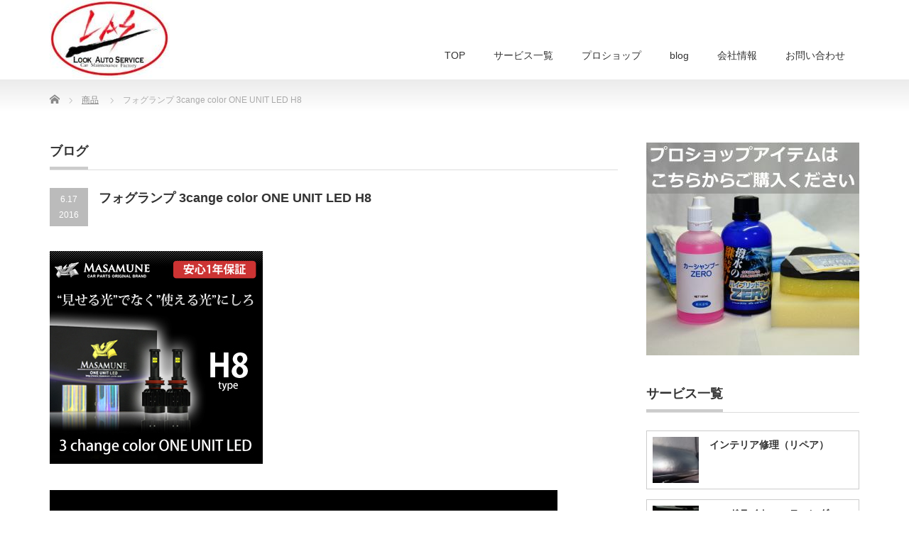

--- FILE ---
content_type: text/html; charset=UTF-8
request_url: http://lookauto-s.com/2016/06/17/%E3%83%95%E3%82%A9%E3%82%B0%E3%83%A9%E3%83%B3%E3%83%97-3cange-color-one-unit-led-h8/
body_size: 14883
content:
<!DOCTYPE html PUBLIC "-//W3C//DTD XHTML 1.1//EN" "http://www.w3.org/TR/xhtml11/DTD/xhtml11.dtd">
<!--[if lt IE 9]><html xmlns="http://www.w3.org/1999/xhtml" class="ie"><![endif]-->
<!--[if (gt IE 9)|!(IE)]><!--><html xmlns="http://www.w3.org/1999/xhtml"><!--<![endif]-->
<head profile="http://gmpg.org/xfn/11">
<meta http-equiv="Content-Type" content="text/html; charset=UTF-8" />
<meta http-equiv="X-UA-Compatible" content="IE=edge,chrome=1" />
<meta name="viewport" content="width=device-width,initial-scale=1.0" />
<title>フォグランプ 3cange color ONE UNIT LED H8 | 京都で自動車の内装・インテリア・塗装・修理はルックオートサービスへ</title>
<meta name="description" content="..." />
<link rel="alternate" type="application/rss+xml" title="ルックオートサービス RSS Feed" href="http://lookauto-s.com/feed/" />
<link rel="alternate" type="application/atom+xml" title="ルックオートサービス Atom Feed" href="http://lookauto-s.com/feed/atom/" />
<link rel="pingback" href="http://lookauto-s.com/xmlrpc.php" />



<!-- All in One SEO Pack 2.7.3 by Michael Torbert of Semper Fi Web Design[526,581] -->
<link rel="canonical" href="http://lookauto-s.com/2016/06/17/フォグランプ-3cange-color-one-unit-led-h8/" />
<!-- /all in one seo pack -->
<link rel='dns-prefetch' href='//maxcdn.bootstrapcdn.com' />
<link rel='dns-prefetch' href='//s.w.org' />
<link rel="alternate" type="application/rss+xml" title="ルックオートサービス &raquo; フォグランプ 3cange color ONE UNIT LED H8 のコメントのフィード" href="http://lookauto-s.com/2016/06/17/%e3%83%95%e3%82%a9%e3%82%b0%e3%83%a9%e3%83%b3%e3%83%97-3cange-color-one-unit-led-h8/feed/" />
		<script type="text/javascript">
			window._wpemojiSettings = {"baseUrl":"https:\/\/s.w.org\/images\/core\/emoji\/11\/72x72\/","ext":".png","svgUrl":"https:\/\/s.w.org\/images\/core\/emoji\/11\/svg\/","svgExt":".svg","source":{"concatemoji":"http:\/\/lookauto-s.com\/wp-includes\/js\/wp-emoji-release.min.js?ver=5.0.22"}};
			!function(e,a,t){var n,r,o,i=a.createElement("canvas"),p=i.getContext&&i.getContext("2d");function s(e,t){var a=String.fromCharCode;p.clearRect(0,0,i.width,i.height),p.fillText(a.apply(this,e),0,0);e=i.toDataURL();return p.clearRect(0,0,i.width,i.height),p.fillText(a.apply(this,t),0,0),e===i.toDataURL()}function c(e){var t=a.createElement("script");t.src=e,t.defer=t.type="text/javascript",a.getElementsByTagName("head")[0].appendChild(t)}for(o=Array("flag","emoji"),t.supports={everything:!0,everythingExceptFlag:!0},r=0;r<o.length;r++)t.supports[o[r]]=function(e){if(!p||!p.fillText)return!1;switch(p.textBaseline="top",p.font="600 32px Arial",e){case"flag":return s([55356,56826,55356,56819],[55356,56826,8203,55356,56819])?!1:!s([55356,57332,56128,56423,56128,56418,56128,56421,56128,56430,56128,56423,56128,56447],[55356,57332,8203,56128,56423,8203,56128,56418,8203,56128,56421,8203,56128,56430,8203,56128,56423,8203,56128,56447]);case"emoji":return!s([55358,56760,9792,65039],[55358,56760,8203,9792,65039])}return!1}(o[r]),t.supports.everything=t.supports.everything&&t.supports[o[r]],"flag"!==o[r]&&(t.supports.everythingExceptFlag=t.supports.everythingExceptFlag&&t.supports[o[r]]);t.supports.everythingExceptFlag=t.supports.everythingExceptFlag&&!t.supports.flag,t.DOMReady=!1,t.readyCallback=function(){t.DOMReady=!0},t.supports.everything||(n=function(){t.readyCallback()},a.addEventListener?(a.addEventListener("DOMContentLoaded",n,!1),e.addEventListener("load",n,!1)):(e.attachEvent("onload",n),a.attachEvent("onreadystatechange",function(){"complete"===a.readyState&&t.readyCallback()})),(n=t.source||{}).concatemoji?c(n.concatemoji):n.wpemoji&&n.twemoji&&(c(n.twemoji),c(n.wpemoji)))}(window,document,window._wpemojiSettings);
		</script>
		<style type="text/css">
img.wp-smiley,
img.emoji {
	display: inline !important;
	border: none !important;
	box-shadow: none !important;
	height: 1em !important;
	width: 1em !important;
	margin: 0 .07em !important;
	vertical-align: -0.1em !important;
	background: none !important;
	padding: 0 !important;
}
</style>
<link rel='stylesheet' id='wp-block-library-css'  href='http://lookauto-s.com/wp-includes/css/dist/block-library/style.min.css?ver=5.0.22' type='text/css' media='all' />
<link rel='stylesheet' id='sb_instagram_styles-css'  href='http://lookauto-s.com/wp-content/plugins/instagram-feed/css/sb-instagram.min.css?ver=1.9.1' type='text/css' media='all' />
<link rel='stylesheet' id='sb-font-awesome-css'  href='https://maxcdn.bootstrapcdn.com/font-awesome/4.7.0/css/font-awesome.min.css' type='text/css' media='all' />
<link rel='stylesheet' id='wc-shortcodes-style-css'  href='http://lookauto-s.com/wp-content/plugins/wc-shortcodes/public/assets/css/style.css?ver=3.42' type='text/css' media='all' />
<link rel='stylesheet' id='fancybox-css'  href='http://lookauto-s.com/wp-content/plugins/easy-fancybox/fancybox/jquery.fancybox.1.3.21.min.css' type='text/css' media='screen' />
<link rel='stylesheet' id='wordpresscanvas-font-awesome-css'  href='http://lookauto-s.com/wp-content/plugins/wc-shortcodes/public/assets/css/font-awesome.min.css?ver=4.7.0' type='text/css' media='all' />
<script type='text/javascript' src='http://lookauto-s.com/wp-includes/js/jquery/jquery.js?ver=1.12.4'></script>
<script type='text/javascript' src='http://lookauto-s.com/wp-includes/js/jquery/jquery-migrate.min.js?ver=1.4.1'></script>
<link rel='https://api.w.org/' href='http://lookauto-s.com/wp-json/' />
<link rel='prev' title='フォグランプ 3cange color ONE UNIT LED H7' href='http://lookauto-s.com/2016/06/17/%e3%83%95%e3%82%a9%e3%82%b0%e3%83%a9%e3%83%b3%e3%83%97-3cange-color-one-unit-led-h7/' />
<link rel='next' title='フォグランプ 3cange color ONE UNIT LED H11' href='http://lookauto-s.com/2016/06/17/%e3%83%95%e3%82%a9%e3%82%b0%e3%83%a9%e3%83%b3%e3%83%97-3cange-color-one-unit-led-h11/' />
<link rel='shortlink' href='http://lookauto-s.com/?p=1067' />
<link rel="alternate" type="application/json+oembed" href="http://lookauto-s.com/wp-json/oembed/1.0/embed?url=http%3A%2F%2Flookauto-s.com%2F2016%2F06%2F17%2F%25e3%2583%2595%25e3%2582%25a9%25e3%2582%25b0%25e3%2583%25a9%25e3%2583%25b3%25e3%2583%2597-3cange-color-one-unit-led-h8%2F" />
<link rel="alternate" type="text/xml+oembed" href="http://lookauto-s.com/wp-json/oembed/1.0/embed?url=http%3A%2F%2Flookauto-s.com%2F2016%2F06%2F17%2F%25e3%2583%2595%25e3%2582%25a9%25e3%2582%25b0%25e3%2583%25a9%25e3%2583%25b3%25e3%2583%2597-3cange-color-one-unit-led-h8%2F&#038;format=xml" />

<link rel="stylesheet" href="http://lookauto-s.com/wp-content/themes/lookauto/style.css?ver=2.2" type="text/css" />
<link rel="stylesheet" href="http://lookauto-s.com/wp-content/themes/lookauto/comment-style.css?ver=2.2" type="text/css" />

<link rel="stylesheet" media="screen and (min-width:641px)" href="http://lookauto-s.com/wp-content/themes/lookauto/style_pc.css?ver=2.2" type="text/css" />
<link rel="stylesheet" media="screen and (max-width:640px)" href="http://lookauto-s.com/wp-content/themes/lookauto/style_sp.css?ver=2.2" type="text/css" />

<link rel="stylesheet" href="http://lookauto-s.com/wp-content/themes/lookauto/japanese.css?ver=2.2" type="text/css" />

<script type="text/javascript" src="http://lookauto-s.com/wp-content/themes/lookauto/js/jscript.js?ver=2.2"></script>
<script type="text/javascript" src="http://lookauto-s.com/wp-content/themes/lookauto/js/scroll.js?ver=2.2"></script>
<script type="text/javascript" src="http://lookauto-s.com/wp-content/themes/lookauto/js/comment.js?ver=2.2"></script>
<script type="text/javascript" src="http://lookauto-s.com/wp-content/themes/lookauto/js/rollover.js?ver=2.2"></script>
<!--[if lt IE 9]>
<link id="stylesheet" rel="stylesheet" href="http://lookauto-s.com/wp-content/themes/lookauto/style_pc.css?ver=2.2" type="text/css" />
<script type="text/javascript" src="http://lookauto-s.com/wp-content/themes/lookauto/js/ie.js?ver=2.2"></script>
<link rel="stylesheet" href="http://lookauto-s.com/wp-content/themes/lookauto/ie.css" type="text/css" />
<![endif]-->

<style type="text/css">
body { font-size:14px; }

a:hover { color:#00A2D9; }

.page_navi a:hover, #post_pagination a:hover, #wp-calendar td a:hover, .pc #return_top:hover,
 #wp-calendar #prev a:hover, #wp-calendar #next a:hover, #footer #wp-calendar td a:hover, .widget_search #search-btn input:hover, .widget_search #searchsubmit:hover, .tcdw_category_list_widget a:hover, .tcdw_news_list_widget .month, .tcd_menu_widget a:hover, .tcd_menu_widget li.current-menu-item a, #submit_comment:hover, .google_search #search_button:hover
  { background-color:#00A2D9; }

#guest_info input:focus, #comment_textarea textarea:focus
  { border-color:#00A2D9; }

</style>



<script>
  (function(i,s,o,g,r,a,m){i['GoogleAnalyticsObject']=r;i[r]=i[r]||function(){
  (i[r].q=i[r].q||[]).push(arguments)},i[r].l=1*new Date();a=s.createElement(o),
  m=s.getElementsByTagName(o)[0];a.async=1;a.src=g;m.parentNode.insertBefore(a,m)
  })(window,document,'script','https://www.google-analytics.com/analytics.js','ga');

  ga('create', 'UA-66847977-1', 'auto');
  ga('send', 'pageview');

</script>

</head>
<body class="post-template-default single single-post postid-1067 single-format-standard wc-shortcodes-font-awesome-enabled">

 <div id="header_wrap">
  <div id="header" class="clearfix">

   <!-- logo -->
   <h1 id="logo_image" style="top:0px; left:0px;"><a href=" http://lookauto-s.com/" title="ルックオートサービス"><img src="http://lookauto-s.com/wp-content/uploads/tcd-w/logo.jpg?1763699075" alt="ルックオートサービス" title="ルックオートサービス" /></a></h1>

   <!-- global menu -->
   <a href="#" class="menu_button">menu</a>
   <div id="global_menu" class="clearfix">
    <ul id="menu-%e3%82%b0%e3%83%ad%e3%83%bc%e3%83%90%e3%83%ab%e3%83%a1%e3%83%8b%e3%83%a5%e3%83%bc" class="menu"><li id="menu-item-1383" class="menu-item menu-item-type-custom menu-item-object-custom menu-item-home menu-item-1383"><a href="http://lookauto-s.com/">TOP</a></li>
<li id="menu-item-1443" class="menu-item menu-item-type-custom menu-item-object-custom menu-item-has-children menu-item-1443"><a href="http://lookauto-s.com//?post_type=product">サービス一覧</a>
<ul class="sub-menu">
	<li id="menu-item-2318" class="menu-item menu-item-type-custom menu-item-object-custom menu-item-2318"><a href="http://lookauto-s.com/product/%e3%82%a4%e3%83%b3%e3%83%86%e3%83%aa%e3%82%a2%e4%bf%ae%e7%90%86%ef%bc%88%e3%83%aa%e3%83%9a%e3%82%a2%ef%bc%89/">インテリア修理（リペア）</a></li>
	<li id="menu-item-2319" class="menu-item menu-item-type-custom menu-item-object-custom menu-item-2319"><a href="http://lookauto-s.com/product/%e3%83%98%e3%83%83%e3%83%89%e3%83%a9%e3%82%a4%e3%83%88%e3%82%b3%e3%83%bc%e3%83%86%e3%82%a3%e3%83%b3%e3%82%b0/">ヘッドライトコーティング</a></li>
	<li id="menu-item-2320" class="menu-item menu-item-type-custom menu-item-object-custom menu-item-2320"><a href="http://lookauto-s.com/product/%e3%82%ac%e3%83%a9%e3%82%b9%e3%82%a6%e3%83%ad%e3%82%b3%e9%99%a4%e5%8e%bb/">ガラスウロコ除去</a></li>
	<li id="menu-item-2321" class="menu-item menu-item-type-custom menu-item-object-custom menu-item-2321"><a href="http://lookauto-s.com/product/%e6%92%a5%e6%b0%b4%e7%aa%93%e3%82%ac%e3%83%a9%e3%82%b9%e3%82%b3%e3%83%bc%e3%83%86%e3%82%a3%e3%83%b3%e3%82%b0/">撥水窓ガラスコーティング</a></li>
	<li id="menu-item-2322" class="menu-item menu-item-type-custom menu-item-object-custom menu-item-2322"><a href="http://lookauto-s.com/product/%e8%bb%8a%e6%a4%9c%e6%95%b4%e5%82%99/">車検整備</a></li>
	<li id="menu-item-2323" class="menu-item menu-item-type-custom menu-item-object-custom menu-item-2323"><a href="http://lookauto-s.com/product/%e8%87%aa%e5%8b%95%e8%bb%8a%e9%88%91%e9%87%91%e5%a1%97%e8%a3%85/">自動車鈑金塗装</a></li>
</ul>
</li>
<li id="menu-item-1458" class="menu-item menu-item-type-custom menu-item-object-custom menu-item-1458"><a href="https://store.shopping.yahoo.co.jp/lookauto/">プロショップ</a></li>
<li id="menu-item-1444" class="menu-item menu-item-type-custom menu-item-object-custom menu-item-1444"><a href="http://lookauto-s.com/page/2/">blog</a></li>
<li id="menu-item-1450" class="menu-item menu-item-type-post_type menu-item-object-page menu-item-1450"><a href="http://lookauto-s.com/%e4%bc%9a%e7%a4%be%e6%83%85%e5%a0%b1/">会社情報</a></li>
<li id="menu-item-1449" class="menu-item menu-item-type-post_type menu-item-object-page menu-item-1449"><a href="http://lookauto-s.com/%e3%81%8a%e5%95%8f%e3%81%84%e5%90%88%e3%82%8f%e3%81%9b/">お問い合わせ</a></li>
</ul>   </div>

  </div><!-- END #header -->
 </div><!-- END #header_wrap -->

 
 <div id="main_contents_wrap">
  <div id="main_contents" class="clearfix">
    
        
<ul id="bread_crumb" class="clearfix">
 <li itemscope="itemscope" itemtype="http://data-vocabulary.org/Breadcrumb" class="home"><a itemprop="url" href="http://lookauto-s.com/"><span itemprop="title">Home</span></a></li>

 <li><a href="http://lookauto-s.com/category/item/" rel="category tag">商品</a></li>
 <li class="last">フォグランプ 3cange color ONE UNIT LED H8</li>

</ul>
    
<div id="main_col">

 <h2 class="headline1"><span>ブログ</span></h2>

  
  <div id="post_title" class="clearfix">
   <p class="post_date"><span class="date">6.17</span><span class="month">2016</span></p>
   <h2>フォグランプ 3cange color ONE UNIT LED H8</h2>
  </div>

   <!-- sns button top -->
      <!-- /sns button top -->

  <div class="post clearfix">
   <div class="post_image"></div>   <p><a href="http://lookauto-s.com/wp-content/uploads/2016/06/3cha-h8.jpg"><img class="alignnone size-full wp-image-1068" src="http://lookauto-s.com/wp-content/uploads/2016/06/3cha-h8.jpg" alt="L031" width="300" height="300" /></a><br />
<div data-post-id='1162' class='insert-page insert-page-1162 '><p><img class="alignnone size-full wp-image-1164" style="vertical-align: bottom;" src="http://look-auto.sakura.ne.jp/look/wp-content/uploads/2016/06/3cled01_01.jpg" alt="3cled01_01" width="715" height="1169" srcset="http://lookauto-s.com/wp-content/uploads/2016/06/3cled01_01.jpg 715w, http://lookauto-s.com/wp-content/uploads/2016/06/3cled01_01-183x300.jpg 183w, http://lookauto-s.com/wp-content/uploads/2016/06/3cled01_01-626x1024.jpg 626w" sizes="(max-width: 715px) 100vw, 715px" /><br />
<img class="alignnone size-full wp-image-1165" style="vertical-align: bottom;" src="http://look-auto.sakura.ne.jp/look/wp-content/uploads/2016/06/3cled01_02.jpg" alt="3cled01_02" width="715" height="967" srcset="http://lookauto-s.com/wp-content/uploads/2016/06/3cled01_02.jpg 715w, http://lookauto-s.com/wp-content/uploads/2016/06/3cled01_02-222x300.jpg 222w" sizes="(max-width: 715px) 100vw, 715px" /><br />
<img class="alignnone size-full wp-image-1166" style="vertical-align: bottom;" src="http://look-auto.sakura.ne.jp/look/wp-content/uploads/2016/06/3cled01_03.jpg" alt="3cled01_03" width="715" height="1104" srcset="http://lookauto-s.com/wp-content/uploads/2016/06/3cled01_03.jpg 715w, http://lookauto-s.com/wp-content/uploads/2016/06/3cled01_03-194x300.jpg 194w, http://lookauto-s.com/wp-content/uploads/2016/06/3cled01_03-663x1024.jpg 663w" sizes="(max-width: 715px) 100vw, 715px" /><br />
<img class="alignnone size-full wp-image-1167" style="vertical-align: bottom;" src="http://look-auto.sakura.ne.jp/look/wp-content/uploads/2016/06/3cled01_04.jpg" alt="3cled01_04" width="715" height="900" srcset="http://lookauto-s.com/wp-content/uploads/2016/06/3cled01_04.jpg 715w, http://lookauto-s.com/wp-content/uploads/2016/06/3cled01_04-238x300.jpg 238w" sizes="(max-width: 715px) 100vw, 715px" /><br />
<img class="alignnone size-full wp-image-1168" style="vertical-align: bottom;" src="http://look-auto.sakura.ne.jp/look/wp-content/uploads/2016/06/3cled01_05.jpg" alt="3cled01_05" width="715" height="1251" srcset="http://lookauto-s.com/wp-content/uploads/2016/06/3cled01_05.jpg 715w, http://lookauto-s.com/wp-content/uploads/2016/06/3cled01_05-171x300.jpg 171w, http://lookauto-s.com/wp-content/uploads/2016/06/3cled01_05-585x1024.jpg 585w" sizes="(max-width: 715px) 100vw, 715px" /><br />
<img class="alignnone size-full wp-image-1169" style="vertical-align: bottom;" src="http://look-auto.sakura.ne.jp/look/wp-content/uploads/2016/06/3cled01_06.jpg" alt="3cled01_06" width="715" height="638" srcset="http://lookauto-s.com/wp-content/uploads/2016/06/3cled01_06.jpg 715w, http://lookauto-s.com/wp-content/uploads/2016/06/3cled01_06-300x268.jpg 300w" sizes="(max-width: 715px) 100vw, 715px" /><br />
<img class="alignnone size-full wp-image-1170" style="vertical-align: bottom;" src="http://look-auto.sakura.ne.jp/look/wp-content/uploads/2016/06/3cled01_07.jpg" alt="3cled01_07" width="715" height="748" srcset="http://lookauto-s.com/wp-content/uploads/2016/06/3cled01_07.jpg 715w, http://lookauto-s.com/wp-content/uploads/2016/06/3cled01_07-287x300.jpg 287w" sizes="(max-width: 715px) 100vw, 715px" /><br />
<img class="alignnone size-full wp-image-1171" style="vertical-align: bottom;" src="http://look-auto.sakura.ne.jp/look/wp-content/uploads/2016/06/3cled01_08.jpg" alt="3cled01_08" width="715" height="663" srcset="http://lookauto-s.com/wp-content/uploads/2016/06/3cled01_08.jpg 715w, http://lookauto-s.com/wp-content/uploads/2016/06/3cled01_08-300x278.jpg 300w" sizes="(max-width: 715px) 100vw, 715px" /><br />
<img src="http://look-auto.sakura.ne.jp/look/wp-content/uploads/2016/06/3cled01_09-1.jpg" alt="3cled01_09" width="715" height="909" class="alignnone size-full wp-image-1262" srcset="http://lookauto-s.com/wp-content/uploads/2016/06/3cled01_09-1.jpg 715w, http://lookauto-s.com/wp-content/uploads/2016/06/3cled01_09-1-236x300.jpg 236w" sizes="(max-width: 715px) 100vw, 715px" /></p>
<p><strong><span style="font-size: 14pt;">&#8220;見せる光&#8221;でなく&#8221;使える光&#8221;にしろ。3change color MASAMUNE ONE UNIT LED</span></strong><br />
従来のLEDとは比較できない明るさと3カラーの使い分けが可能になったハイコストパフォーマンスLEDキット。</p>
<p><strong><span style="font-size: 14pt;">4000LMの怒涛の明るさ</span></strong><br />
シングルバルブでCREE XT-Eを8個を搭載し、4000LMという怒涛の明るさを実現。H4においてはCREE XM-L2をLo側に4個、Hi側に4個、合計8個を搭載、Loは4000LM 、Hiは5000LMという最強の明るさ。<br />
7.5Ｖ－32Ｖまで対応、どのような使用状況でも最大限の性能を発揮。</p>
<p><strong><span style="font-size: 14pt;">防塵・防水の高機能熱対策電動ファン</span></strong><br />
電動ファンの軸部分には密封タイプのベアリングを採用、防塵・防水電動ファン。</p>
<p><strong><span style="font-size: 14pt;">3種類のカラーバリエーションを愉しむ</span></strong><br />
専用カバーの脱着だけで１セットで簡単に3000K 6500K 10000Kに変更可能。高熱にも耐える石英ガラス製カラーカバー。</p>
<h3 class="spe">保証について</h3>
<p>・保証期間:ご購入日より1年間です。<br />
・保証対応方法：不良が発生しましたら、まず弊社宛にメールでご連絡ください。その後、保証の対応方法の案内をご連絡させて頂きます。不良部品の確認は弊社で行い、確認後、交換部品を発送させていただきます。(同封の保証書は大切に保管しておいてください。紛失されると保証できない場合がございます）<br />
・この商品については保証期間内の送料は弊社が負担させて頂きます。商品に同梱する着払い伝票にて弊社へ送付して下さい。<br />
・付属品以外での点灯テスト・取り付けは行わないでください。<br />
・機器への浸水、損傷は保証対象外です。<br />
・ケルビン数はライトの色を確定するものではありません。あくまでも目安となります。<br />
・工場出荷・商品発送直前に確認しておりますが、左右の微妙な色違いは交換・保証の対象外です。<br />
・当製品使用でのいかなる損害も保証対象外です。<br />
・配送中に擦れや細かなキズが付く場合がございます。ご了承ください。</p>
<h3 class="spe">お取り付け時のご注意</h3>
<p>・取り付け前にランプ内に46mm以上、ランプ後方に59mm以上スペースがある事をご確認下さい。<br />
・お車の適合に関しては専門業者やディーラーでご確認をお願いいたします。<br />
※一部の車種・年式・グレードによっては、加工やアダプタ等が必要な場合がございます。<br />
・LEDバルブを手で触れたり、油分のついた軍手等で触れると、製品寿命が短くなる場合や故障の原因となります。もし、油分が付着した場合は、十分に脱脂してご使用下さい。<br />
・初期不良の確認の為に、取付加工を行う前に、必ず点灯確認をして下さい。<br />
・点灯中の光を間近で長時間見つめないで下さい。目が痛くなったり、視力障害の原因となります。<br />
・取り付け後、点灯しない場合は、接触不良等が考えられますので、しっかり装着されているかをご確認ください。それでも点灯しない場合は、左右の製品を入れ替えて点灯確認をして下さい。<br />
・火災の原因となりますので紙や布などで製品本体をおおったり、引火する危険性の雰囲気（ガソリン、可燃性スプレー、シンナー，ラッカー、粉じんなど）で使用しないで下さい。<br />
・分解、改造は行わないでください。火災、ケガ、故障の原因となります。<br />
・製品が確実に固定されているか確認を行って下さい。取付が不完全な場合、製品の落下の原因となります。<br />
・いかなる理由があっても脱着作業に掛かった工賃等はご負担致しかねます。予めご了承ください。<br />
・製品の改善・改良等の為、予告無く製品のデザイン・色・仕様変更を行うことがあります。</p>
<h3 class="spe">ご使用上のご注意</h3>
<p>・走行中に異常な振動や音等を感じたら、直ちに安全な場所へ停車しよく点検を行って下さい。<br />
・車検場によっては、車検検査官の目視によって判断を行なっており灯具によっては車検に通らない場合があります。その場合は、交換前のバルブに戻して下さい。<br />
・オーディオ等にノズルが入る場合がありますが、故障ではありません。<br />
・ケルビンが同じHIDやハロゲンと色味が違う場合があります。また、取り付けるフォグランプにより明るさ、発光色が異なって見える場合があります。<br />
・一部の車両で、球切れ警告灯が点灯する場合があります。<br />
・エンジンが停止している時は、バッテリー保護の為、長時間の点灯をさけて下さい。<br />
・配線を急激に曲げないで下さい。防水性が低下し水・ホコリが侵入する恐れや断線故障につながります。</p>
</div></p>

     </div><!-- END .post -->

    <div id="post_meta" class="clearfix">
      <ul id="meta">
    <li class="meta_author"><a href="http://lookauto-s.com/author/look-auto/" title="look-auto の投稿" rel="author">look-auto</a></li>    <li class="meta_comment"><a href="http://lookauto-s.com/2016/06/17/%e3%83%95%e3%82%a9%e3%82%b0%e3%83%a9%e3%83%b3%e3%83%97-3cange-color-one-unit-led-h8/#respond">コメントを書く</a></li>    <li class="meta_category"><a href="http://lookauto-s.com/category/item/" rel="category tag">商品</a></li>       </ul>
     </div>
     <!-- sns button bottom -->
      <div style="margin:-20px 0 20px;">
   
<!--Type1-->

<div id="share_top1">

 

<div class="sns">
<ul class="type1 clearfix">
<!--Twitterボタン-->
<li class="twitter">
<a href="http://twitter.com/share?text=%E3%83%95%E3%82%A9%E3%82%B0%E3%83%A9%E3%83%B3%E3%83%97+3cange+color+ONE+UNIT+LED+H8&url=http%3A%2F%2Flookauto-s.com%2F2016%2F06%2F17%2F%25e3%2583%2595%25e3%2582%25a9%25e3%2582%25b0%25e3%2583%25a9%25e3%2583%25b3%25e3%2583%2597-3cange-color-one-unit-led-h8%2F&via=&tw_p=tweetbutton&related=" onclick="javascript:window.open(this.href, '', 'menubar=no,toolbar=no,resizable=yes,scrollbars=yes,height=400,width=600');return false;"><i class="icon-twitter"></i><span class="ttl">Tweet</span><span class="share-count"></span></a></li>

<!--Facebookボタン-->
<li class="facebook">
<a href="//www.facebook.com/sharer/sharer.php?u=http://lookauto-s.com/2016/06/17/%e3%83%95%e3%82%a9%e3%82%b0%e3%83%a9%e3%83%b3%e3%83%97-3cange-color-one-unit-led-h8/&amp;t=%E3%83%95%E3%82%A9%E3%82%B0%E3%83%A9%E3%83%B3%E3%83%97+3cange+color+ONE+UNIT+LED+H8" class="facebook-btn-icon-link" target="blank" rel="nofollow"><i class="icon-facebook"></i><span class="ttl">Share</span><span class="share-count"></span></a></li>

<!--Google+ボタン-->
<li class="googleplus">
<a href="https://plus.google.com/share?url=http%3A%2F%2Flookauto-s.com%2F2016%2F06%2F17%2F%25e3%2583%2595%25e3%2582%25a9%25e3%2582%25b0%25e3%2583%25a9%25e3%2583%25b3%25e3%2583%2597-3cange-color-one-unit-led-h8%2F" onclick="javascript:window.open(this.href, '', 'menubar=no,toolbar=no,resizable=yes,scrollbars=yes,height=600,width=500');return false;"><i class="icon-google-plus"></i><span class="ttl">+1</span><span class="share-count"></span></a></li>

<!--Hatebuボタン-->
<li class="hatebu">
<a href="http://b.hatena.ne.jp/add?mode=confirm&url=http%3A%2F%2Flookauto-s.com%2F2016%2F06%2F17%2F%25e3%2583%2595%25e3%2582%25a9%25e3%2582%25b0%25e3%2583%25a9%25e3%2583%25b3%25e3%2583%2597-3cange-color-one-unit-led-h8%2F" onclick="javascript:window.open(this.href, '', 'menubar=no,toolbar=no,resizable=yes,scrollbars=yes,height=400,width=510');return false;" ><i class="icon-hatebu"></i><span class="ttl">Hatena</span><span class="share-count"></span></a></li>

<!--Pocketボタン-->
<li class="pocket">
<a href="http://getpocket.com/edit?url=http%3A%2F%2Flookauto-s.com%2F2016%2F06%2F17%2F%25e3%2583%2595%25e3%2582%25a9%25e3%2582%25b0%25e3%2583%25a9%25e3%2583%25b3%25e3%2583%2597-3cange-color-one-unit-led-h8%2F&title=%E3%83%95%E3%82%A9%E3%82%B0%E3%83%A9%E3%83%B3%E3%83%97+3cange+color+ONE+UNIT+LED+H8" target="blank"><i class="icon-pocket"></i><span class="ttl">Pocket</span><span class="share-count"></span></a></li>

<!--RSSボタン-->
<li class="rss">
<a href="http://lookauto-s.com/feed/" target="blank"><i class="icon-rss"></i><span class="ttl">RSS</span></a></li>

<!--Feedlyボタン-->
<li class="feedly">
<a href="http://feedly.com/index.html#subscription%2Ffeed%2Fhttp://lookauto-s.com/feed/" target="blank"><i class="icon-feedly"></i><span class="ttl">feedly</span><span class="share-count"></span></a></li>

<!--Pinterestボタン-->
<li class="pinterest">
<a rel="nofollow" target="_blank" href="https://www.pinterest.com/pin/create/button/?url=http%3A%2F%2Flookauto-s.com%2F2016%2F06%2F17%2F%25e3%2583%2595%25e3%2582%25a9%25e3%2582%25b0%25e3%2583%25a9%25e3%2583%25b3%25e3%2583%2597-3cange-color-one-unit-led-h8%2F&media=&description=%E3%83%95%E3%82%A9%E3%82%B0%E3%83%A9%E3%83%B3%E3%83%97+3cange+color+ONE+UNIT+LED+H8"><i class="icon-pinterest"></i><span class="ttl">Pin&nbsp;it</span></a></li>

</ul>
</div>

</div>


<!--Type2-->

<!--Type3-->

<!--Type4-->

<!--Type5-->
   </div>
      <!-- /sns button bottom -->
  
    <div id="previous_next_post" class="clearfix">
   <p id="previous_post"><a href="http://lookauto-s.com/2016/06/17/%e3%83%95%e3%82%a9%e3%82%b0%e3%83%a9%e3%83%b3%e3%83%97-3cange-color-one-unit-led-h7/" rel="prev">フォグランプ 3cange color ONE UNIT LED H7</a></p>
   <p id="next_post"><a href="http://lookauto-s.com/2016/06/17/%e3%83%95%e3%82%a9%e3%82%b0%e3%83%a9%e3%83%b3%e3%83%97-3cange-color-one-unit-led-h11/" rel="next">フォグランプ 3cange color ONE UNIT LED H11</a></p>
  </div>
  
    <div id="related_post">
   <h3 class="headline1"><span>関連記事</span></h3>
   <ul class="clearfix">
        <li class="clearfix odd no_thumbnail">
          <a class="image" href="http://lookauto-s.com/2016/06/14/%e3%83%95%e3%82%a9%e3%82%b0%e3%83%a9%e3%83%b3%e3%83%97%e3%80%80super-led-h11/"><img width="72" height="72" src="http://lookauto-s.com/wp-content/uploads/2016/06/super-h11.jpg" class="attachment-size1 size-size1 wp-post-image" alt="" srcset="http://lookauto-s.com/wp-content/uploads/2016/06/super-h11.jpg 500w, http://lookauto-s.com/wp-content/uploads/2016/06/super-h11-150x150.jpg 150w, http://lookauto-s.com/wp-content/uploads/2016/06/super-h11-300x300.jpg 300w, http://lookauto-s.com/wp-content/uploads/2016/06/super-h11-100x100.jpg 100w" sizes="(max-width: 72px) 100vw, 72px" /></a>
          <div class="info">
      <p class="date">2016.6.14</p>      <h4 class="title"><a href="http://lookauto-s.com/2016/06/14/%e3%83%95%e3%82%a9%e3%82%b0%e3%83%a9%e3%83%b3%e3%83%97%e3%80%80super-led-h11/">フォグランプ　SUPER LED H11</a></h4>
     </div>
    </li>
        <li class="clearfix even no_thumbnail">
          <a class="image" href="http://lookauto-s.com/2015/09/06/%e7%aa%93%e3%82%ac%e3%83%a9%e3%82%b9%e6%92%a5%e6%b0%b4%e3%82%b3%e3%83%bc%e3%83%86%e3%82%a3%e3%83%b3%e3%82%b0%e5%89%a4%e3%80%80%e3%83%94%e3%83%a5%e3%82%a2%e3%82%b3%e3%83%bc%e3%83%88%ef%bd%9a%ef%bd%85/"></a>
          <div class="info">
      <p class="date">2015.9.6</p>      <h4 class="title"><a href="http://lookauto-s.com/2015/09/06/%e7%aa%93%e3%82%ac%e3%83%a9%e3%82%b9%e6%92%a5%e6%b0%b4%e3%82%b3%e3%83%bc%e3%83%86%e3%82%a3%e3%83%b3%e3%82%b0%e5%89%a4%e3%80%80%e3%83%94%e3%83%a5%e3%82%a2%e3%82%b3%e3%83%bc%e3%83%88%ef%bd%9a%ef%bd%85/">窓ガラス撥水コーティング剤　ピュアコートＺＥＲＯライト　100ｍｌ</a></h4>
     </div>
    </li>
        <li class="clearfix odd no_thumbnail">
          <a class="image" href="http://lookauto-s.com/2016/06/16/%e3%83%95%e3%82%a9%e3%82%b0%e3%83%a9%e3%83%b3%e3%83%97-3cange-color-one-unit-led-h3/"></a>
          <div class="info">
      <p class="date">2016.6.16</p>      <h4 class="title"><a href="http://lookauto-s.com/2016/06/16/%e3%83%95%e3%82%a9%e3%82%b0%e3%83%a9%e3%83%b3%e3%83%97-3cange-color-one-unit-led-h3/">フォグランプ 3cange color ONE UNIT LED H3</a></h4>
     </div>
    </li>
        <li class="clearfix even no_thumbnail">
          <a class="image" href="http://lookauto-s.com/2016/06/11/%e3%83%98%e3%83%83%e3%83%89%e3%83%a9%e3%82%a4%e3%83%88%e3%80%80super-led-h4-hilo/"><img width="72" height="72" src="http://lookauto-s.com/wp-content/uploads/2016/06/super-h4.jpg" class="attachment-size1 size-size1 wp-post-image" alt="" srcset="http://lookauto-s.com/wp-content/uploads/2016/06/super-h4.jpg 500w, http://lookauto-s.com/wp-content/uploads/2016/06/super-h4-150x150.jpg 150w, http://lookauto-s.com/wp-content/uploads/2016/06/super-h4-300x300.jpg 300w, http://lookauto-s.com/wp-content/uploads/2016/06/super-h4-100x100.jpg 100w" sizes="(max-width: 72px) 100vw, 72px" /></a>
          <div class="info">
      <p class="date">2016.6.11</p>      <h4 class="title"><a href="http://lookauto-s.com/2016/06/11/%e3%83%98%e3%83%83%e3%83%89%e3%83%a9%e3%82%a4%e3%83%88%e3%80%80super-led-h4-hilo/">ヘッドライト　SUPER LED H4 hi/lo</a></h4>
     </div>
    </li>
       </ul>
  </div>
    
  




<h3 class="headline2" id="comment_headline">コメント</h3>

<div id="comment_header" class="clearfix">

 <ul id="comment_header_right">
   <li id="trackback_switch"><a href="javascript:void(0);">トラックバック ( 0 )</a></li>
   <li id="comment_switch" class="comment_switch_active"><a href="javascript:void(0);">コメント ( 0 )</a></li>
 </ul>



</div><!-- END #comment_header -->

<div id="comments">

 <div id="comment_area">
  <!-- start commnet -->
  <ol class="commentlist">
	    <li class="comment">
     <div class="comment-content"><p class="no_comment">この記事へのコメントはありません。</p></div>
    </li>
	  </ol>
  <!-- comments END -->

  
 </div><!-- #comment-list END -->


 <div id="trackback_area">
 <!-- start trackback -->
 
  <ol class="commentlist">
      <li class="comment"><div class="comment-content"><p class="no_comment">この記事へのトラックバックはありません。</p></div></li>
     </ol>

    <div id="trackback_url_area">
   <label for="trackback_url">トラックバック URL</label>
   <input type="text" name="trackback_url" id="trackback_url" size="60" value="http://lookauto-s.com/2016/06/17/%e3%83%95%e3%82%a9%e3%82%b0%e3%83%a9%e3%83%b3%e3%83%97-3cange-color-one-unit-led-h8/trackback/" readonly="readonly" onfocus="this.select()" />
  </div>
  
  <!-- trackback end -->
 </div><!-- #trackbacklist END -->

 


 
 <fieldset class="comment_form_wrapper" id="respond">

    <div id="cancel_comment_reply"><a rel="nofollow" id="cancel-comment-reply-link" href="/2016/06/17/%E3%83%95%E3%82%A9%E3%82%B0%E3%83%A9%E3%83%B3%E3%83%97-3cange-color-one-unit-led-h8/#respond" style="display:none;">返信をキャンセルする。</a></div>
  
  <form action="http://lookauto-s.com/wp-comments-post.php" method="post" id="commentform">

   
   <div id="guest_info">
    <div id="guest_name"><label for="author"><span>名前</span>( 必須 )</label><input type="text" name="author" id="author" value="" size="22" tabindex="1" aria-required='true' /></div>
    <div id="guest_email"><label for="email"><span>E-MAIL</span>( 必須 ) - 公開されません -</label><input type="text" name="email" id="email" value="" size="22" tabindex="2" aria-required='true' /></div>
    <div id="guest_url"><label for="url"><span>URL</span></label><input type="text" name="url" id="url" value="" size="22" tabindex="3" /></div>
       </div>

   
   <div id="comment_textarea">
    <textarea name="comment" id="comment" cols="50" rows="10" tabindex="4"></textarea>
   </div>

   
   <div id="submit_comment_wrapper">
    <p style="display: none;"><input type="hidden" id="akismet_comment_nonce" name="akismet_comment_nonce" value="3b7f0a0c92" /></p><p><img src="http://lookauto-s.com/wp-content/plugins/siteguard/really-simple-captcha/tmp/581904543.png" alt="CAPTCHA"></p><p><label for="siteguard_captcha">上に表示された文字を入力してください。</label><br /><input type="text" name="siteguard_captcha" id="siteguard_captcha" class="input" value="" size="10" aria-required="true" /><input type="hidden" name="siteguard_captcha_prefix" id="siteguard_captcha_prefix" value="581904543" /></p><p style="display: none;"><input type="hidden" id="ak_js" name="ak_js" value="11"/></p>    <input name="submit" type="submit" id="submit_comment" tabindex="5" value="コメントを書く" title="コメントを書く" alt="コメントを書く" />
   </div>
   <div id="input_hidden_field">
        <input type='hidden' name='comment_post_ID' value='1067' id='comment_post_ID' />
<input type='hidden' name='comment_parent' id='comment_parent' value='0' />
       </div>

  </form>

 </fieldset><!-- #comment-form-area END -->

</div><!-- #comment end -->
 <div>
<h3 class="headline1"><span>Instagram</span></h3>
<div id="sb_instagram" class="sbi sbi_mob_col_auto sbi_col_3" style="width:100%; padding-bottom: 10px; " data-id="6467716304" data-num="9" data-res="auto" data-cols="3" data-options='{&quot;sortby&quot;: &quot;none&quot;, &quot;showbio&quot;: &quot;true&quot;,&quot;feedID&quot;: &quot;6467716304&quot;, &quot;headercolor&quot;: &quot;&quot;, &quot;imagepadding&quot;: &quot;5&quot;,&quot;mid&quot;: &quot;M2E4MWE5Zg==&quot;, &quot;disablecache&quot;: &quot;false&quot;, &quot;sbiCacheExists&quot;: &quot;false&quot;,&quot;callback&quot;: &quot;ZGI0MDNmNjgyZDBm.NGM0Zjk3ZGFhMTc2ZjJlMDE5ZWI=&quot;, &quot;sbiHeaderCache&quot;: &quot;false&quot;}'><div class="sb_instagram_header" style="padding: 10px; padding-bottom: 0;"></div><div id="sbi_images" style="padding: 5px;"><div class="sbi_loader fa-spin"></div></div><div id="sbi_load"><a class="sbi_load_btn" href="javascript:void(0);" style=""><span class="sbi_btn_text">Load More...</span><i class="fa fa-spinner fa-pulse" aria-hidden="true" style="display:none;"></i></a><div class="sbi_follow_btn"><a href="https://www.instagram.com/" style="" target="_blank"><i class="fa fab fa-instagram"></i>Follow on Instagram</a></div></div></div></div>
<br/>
 <!-- footer banner -->
  <ul id="footer_banner" class="clearfix">
       <li class="num1"><a href="http://lookauto-s.com/%E4%BC%9A%E7%A4%BE%E6%83%85%E5%A0%B1/"><img src="http://lookauto-s.com/wp-content/uploads/tcd-w/企業情報.jpg" alt="" /></a></li>
         <li class="num2"><a href="http://lookauto-s.com/?post_type=product"><img src="http://look-auto.sakura.ne.jp/look/wp-content/uploads/tcd-w/service.jpg" alt="" /></a></li>
         <li class="num3"><a href="http://lookauto-s.com/%E3%81%8A%E5%95%8F%E3%81%84%E5%90%88%E3%82%8F%E3%81%9B/"><img src="http://lookauto-s.com/wp-content/uploads/tcd-w/問合せ.jpg" alt="" /></a></li>
     </ul>
 
</div><!-- END #main_col -->


<div id="side_col">

 <div class="side_widget clearfix widget_sp_image" id="widget_sp_image-3">
<a href="https://store.shopping.yahoo.co.jp/lookauto/" target="_self" class="widget_sp_image-image-link"><img width="300" height="300" class="attachment-full" style="max-width: 100%;" srcset="http://lookauto-s.com/wp-content/uploads/2017/07/proshop.jpg 300w, http://lookauto-s.com/wp-content/uploads/2017/07/proshop-150x150.jpg 150w, http://lookauto-s.com/wp-content/uploads/2017/07/proshop-72x72.jpg 72w, http://lookauto-s.com/wp-content/uploads/2017/07/proshop-120x120.jpg 120w" sizes="(max-width: 300px) 100vw, 300px" src="http://lookauto-s.com/wp-content/uploads/2017/07/proshop.jpg" /></a></div>
<div class="side_widget clearfix tcdw_product_list_widget2" id="tcdw_product_list_widget2-7">
<h3 class="side_headline"><span>サービス一覧</span></h3>
<ol class="product_post_list">
  <li class="clearfix">
  <a class="image" href="http://lookauto-s.com/product/%e3%82%a4%e3%83%b3%e3%83%86%e3%83%aa%e3%82%a2%e4%bf%ae%e7%90%86%ef%bc%88%e3%83%aa%e3%83%9a%e3%82%a2%ef%bc%89/"><img src="http://lookauto-s.com/wp-content/uploads/2015/06/写真-3-575x380-1-72x72.jpg" alt="" title="" /></a>
  <div class="info">
      <a class="title" href="http://lookauto-s.com/product/%e3%82%a4%e3%83%b3%e3%83%86%e3%83%aa%e3%82%a2%e4%bf%ae%e7%90%86%ef%bc%88%e3%83%aa%e3%83%9a%e3%82%a2%ef%bc%89/">インテリア修理（リペア）</a>
  </div>
 </li>
  <li class="clearfix">
  <a class="image" href="http://lookauto-s.com/product/%e3%83%98%e3%83%83%e3%83%89%e3%83%a9%e3%82%a4%e3%83%88%e3%82%b3%e3%83%bc%e3%83%86%e3%82%a3%e3%83%b3%e3%82%b0/"><img src="http://lookauto-s.com/wp-content/uploads/2015/07/IMG_1267-575x380-1-72x72.jpg" alt="" title="" /></a>
  <div class="info">
      <a class="title" href="http://lookauto-s.com/product/%e3%83%98%e3%83%83%e3%83%89%e3%83%a9%e3%82%a4%e3%83%88%e3%82%b3%e3%83%bc%e3%83%86%e3%82%a3%e3%83%b3%e3%82%b0/">ヘッドライトコーティング</a>
  </div>
 </li>
  <li class="clearfix">
  <a class="image" href="http://lookauto-s.com/product/%e3%82%ac%e3%83%a9%e3%82%b9%e3%82%a6%e3%83%ad%e3%82%b3%e9%99%a4%e5%8e%bb/"><img src="http://lookauto-s.com/wp-content/uploads/2015/07/IMG_0903-575x380-1-72x72.jpg" alt="" title="" /></a>
  <div class="info">
      <a class="title" href="http://lookauto-s.com/product/%e3%82%ac%e3%83%a9%e3%82%b9%e3%82%a6%e3%83%ad%e3%82%b3%e9%99%a4%e5%8e%bb/">ガラスウロコ除去</a>
  </div>
 </li>
  <li class="clearfix">
  <a class="image" href="http://lookauto-s.com/product/%e6%92%a5%e6%b0%b4%e7%aa%93%e3%82%ac%e3%83%a9%e3%82%b9%e3%82%b3%e3%83%bc%e3%83%86%e3%82%a3%e3%83%b3%e3%82%b0/"><img src="http://lookauto-s.com/wp-content/uploads/2015/07/pure-bunner2-575x371-1-72x72.png" alt="" title="" /></a>
  <div class="info">
      <a class="title" href="http://lookauto-s.com/product/%e6%92%a5%e6%b0%b4%e7%aa%93%e3%82%ac%e3%83%a9%e3%82%b9%e3%82%b3%e3%83%bc%e3%83%86%e3%82%a3%e3%83%b3%e3%82%b0/">撥水窓ガラスコーティング</a>
  </div>
 </li>
  <li class="clearfix">
  <a class="image" href="http://lookauto-s.com/product/%e8%bb%8a%e6%a4%9c%e6%95%b4%e5%82%99/"><img src="http://lookauto-s.com/wp-content/uploads/2015/07/IMG_5123-575x380-1-72x72.jpg" alt="" title="" /></a>
  <div class="info">
      <a class="title" href="http://lookauto-s.com/product/%e8%bb%8a%e6%a4%9c%e6%95%b4%e5%82%99/">車検整備</a>
  </div>
 </li>
  <li class="clearfix">
  <a class="image" href="http://lookauto-s.com/product/%e8%87%aa%e5%8b%95%e8%bb%8a%e9%88%91%e9%87%91%e5%a1%97%e8%a3%85/"><img src="http://lookauto-s.com/wp-content/uploads/2015/07/10358146_316010921904208_6282053990724989028_n-575x380-1-72x72.jpg" alt="" title="" /></a>
  <div class="info">
      <a class="title" href="http://lookauto-s.com/product/%e8%87%aa%e5%8b%95%e8%bb%8a%e9%88%91%e9%87%91%e5%a1%97%e8%a3%85/">自動車鈑金塗装</a>
  </div>
 </li>
 </ol>
</div>
<div class="side_widget clearfix widget_categories" id="categories-8">
<h3 class="side_headline"><span>カテゴリー</span></h3>
		<ul>
	<li class="cat-item cat-item-1"><a href="http://lookauto-s.com/category/%e6%9c%aa%e5%88%86%e9%a1%9e/" >未分類</a>
</li>
	<li class="cat-item cat-item-2"><a href="http://lookauto-s.com/category/item/" >商品</a>
</li>
	<li class="cat-item cat-item-3"><a href="http://lookauto-s.com/category/item/itemreco/" >お勧め商品</a>
</li>
	<li class="cat-item cat-item-6"><a href="http://lookauto-s.com/category/%e8%bb%8a%e3%81%ae%e3%82%b7%e3%83%bc%e3%83%88%e8%a3%9c%e4%bf%ae%e3%83%bb%e4%bf%ae%e7%90%86/" >車のシート補修・修理</a>
</li>
	<li class="cat-item cat-item-7"><a href="http://lookauto-s.com/category/%e8%bb%8a%e3%81%ae%e3%83%80%e3%83%83%e3%82%b7%e3%83%a5%e3%83%9c%e3%83%bc%e3%83%89%e8%a3%9c%e4%bf%ae%e3%83%bb%e4%bf%ae%e7%90%86/" >車のダッシュボード補修・修理</a>
</li>
	<li class="cat-item cat-item-8"><a href="http://lookauto-s.com/category/%e8%bb%8a%e3%81%ae%e3%82%b9%e3%83%86%e3%82%a2%e3%83%aa%e3%83%b3%e3%82%b0%e8%a3%9c%e4%bf%ae%e3%83%bb%e4%bf%ae%e7%90%86/" >車のステアリング補修・修理</a>
</li>
	<li class="cat-item cat-item-9"><a href="http://lookauto-s.com/category/%e3%82%ac%e3%83%a9%e3%82%b9%e3%83%bb%e9%8f%a1%e3%81%ae%e3%82%a6%e3%83%ad%e3%82%b3%e5%8f%96%e3%82%8a/" >ガラス・鏡のウロコ取り</a>
</li>
	<li class="cat-item cat-item-10"><a href="http://lookauto-s.com/category/%e8%bb%8a%e3%81%ae%e3%83%98%e3%83%83%e3%83%89%e3%83%a9%e3%82%a4%e3%83%88%e3%82%b3%e3%83%bc%e3%83%86%e3%82%a3%e3%83%b3%e3%82%b0/" >車のヘッドライトコーティング</a>
</li>
	<li class="cat-item cat-item-11"><a href="http://lookauto-s.com/category/%e8%bb%8a%e3%81%ae%e3%83%9c%e3%83%87%e3%82%a3%e3%83%bc%e3%82%b3%e3%83%bc%e3%83%86%e3%82%a3%e3%83%b3%e3%82%b0/" >車のボディーコーティング</a>
</li>
	<li class="cat-item cat-item-12"><a href="http://lookauto-s.com/category/%e8%bb%8a%e3%81%ae%e8%89%b2%e6%9b%bf%e3%81%88/" >車の色替え</a>
</li>
	<li class="cat-item cat-item-13"><a href="http://lookauto-s.com/category/%e8%bb%8a%e3%81%ae%e9%88%91%e9%87%91%e5%a1%97%e8%a3%85/" >車の鈑金塗装</a>
</li>
	<li class="cat-item cat-item-14"><a href="http://lookauto-s.com/category/%e9%87%a3%e3%82%8a/" >釣り</a>
</li>
	<li class="cat-item cat-item-15"><a href="http://lookauto-s.com/category/%e8%bb%8a%e3%81%ae%e7%aa%93%e3%82%ac%e3%83%a9%e3%82%b9%e3%81%ae%e6%92%a5%e6%b0%b4%e5%8a%a0%e5%b7%a5/" >車の窓ガラスの撥水加工</a>
</li>
	<li class="cat-item cat-item-16"><a href="http://lookauto-s.com/category/%e3%81%8a%e3%81%84%e3%81%97%e3%81%84%e3%82%82%e3%81%ae/" >おいしいもの</a>
</li>
	<li class="cat-item cat-item-17"><a href="http://lookauto-s.com/category/%e8%bb%8a%e3%81%ae%e6%95%b4%e5%82%99%e9%96%a2%e4%bf%82/" >車の整備関係</a>
</li>
	<li class="cat-item cat-item-18"><a href="http://lookauto-s.com/category/%e6%97%a5%e5%b8%b8/" >日常</a>
</li>
	<li class="cat-item cat-item-19"><a href="http://lookauto-s.com/category/%e4%b8%ad%e5%8f%a4%e8%bb%8a/" >中古車</a>
</li>
	<li class="cat-item cat-item-20"><a href="http://lookauto-s.com/category/%e3%82%ab%e3%83%a1%e3%83%a9%e3%83%ac%e3%83%b3%e3%82%ba%e3%83%95%e3%83%bc%e3%83%89%e3%81%ae%e5%a1%97%e8%a3%85/" >カメラレンズフードの塗装</a>
</li>
	<li class="cat-item cat-item-21"><a href="http://lookauto-s.com/category/%e3%82%ab%e3%83%bc%e3%83%95%e3%82%a3%e3%83%ab%e3%83%a0/" >カーフィルム</a>
</li>
	<li class="cat-item cat-item-22"><a href="http://lookauto-s.com/category/%e7%9c%8b%e6%9d%bf/" >看板</a>
</li>
	<li class="cat-item cat-item-23"><a href="http://lookauto-s.com/category/%e8%bb%8a%e3%81%ae%e6%9c%a8%e7%9b%ae%e5%a1%97%e8%a3%85/" >車の木目塗装</a>
</li>
	<li class="cat-item cat-item-24"><a href="http://lookauto-s.com/category/%e8%bb%8a%e3%81%ae%e5%a4%a9%e4%ba%95%e5%86%85%e5%bc%b5%e3%82%8a%e3%81%af%e3%82%8a%e3%81%8b%e3%81%88/" >車の天井内張りはりかえ</a>
</li>
	<li class="cat-item cat-item-25"><a href="http://lookauto-s.com/category/%e8%bb%8a%e3%81%ae%e3%83%89%e3%82%a2%e5%86%85%e5%bc%b5%e3%82%8a/" >車のドア内張り</a>
</li>
	<li class="cat-item cat-item-26"><a href="http://lookauto-s.com/category/%e3%82%a8%e3%83%b3%e3%83%96%e3%83%ac%e3%83%a0%e3%82%ab%e3%82%b9%e3%82%bf%e3%83%a0/" >エンブレムカスタム</a>
</li>
	<li class="cat-item cat-item-27"><a href="http://lookauto-s.com/category/%e8%bb%8a%e3%81%ae%e3%83%a2%e3%83%bc%e3%83%ab%e3%82%a6%e3%83%ad%e3%82%b3%e8%90%bd%e3%81%a8%e3%81%97/" >車のモールウロコ落とし</a>
</li>
	<li class="cat-item cat-item-28"><a href="http://lookauto-s.com/category/%ef%bd%8c%ef%bd%85%ef%bd%84%e3%83%98%e3%83%83%e3%83%89%e3%83%a9%e3%82%a4%e3%83%88%e3%82%ad%e3%83%83%e3%83%88/" >ＬＥＤヘッドライトキット</a>
</li>
	<li class="cat-item cat-item-31"><a href="http://lookauto-s.com/category/%e8%bb%8a%e3%81%ae%e3%83%89%e3%82%a2%e5%86%85%e5%bc%b5%e3%82%8a%e8%a3%9c%e4%bf%ae%e3%83%bb%e4%bf%ae%e7%90%86/" >車のドア内張り補修・修理</a>
</li>
		</ul>
</div>

</div>

  </div><!-- END #main_contents -->
 </div><!-- END #main_contents_wrap -->

 <a id="return_top" href="#header">ページ上部へ戻る</a>

   <div id="footer">
  <div id="footer_inner" class="clearfix">
   <div id="footer_widget">
    <div class="footer_widget clearfix tcd_recent_post_widget" id="tcd_recent_post_widget-2">
<h3 class="footer_headline">最新のブログ</h3>
<ul>
  <li class="clearfix">
  <a class="image" href="http://lookauto-s.com/2018/02/23/%e3%82%b9%e3%83%90%e3%83%ab%e3%80%80%e3%82%a4%e3%83%b3%e3%83%97%e3%83%ac%e3%83%83%e3%82%b5sti%e3%80%80%e3%83%89%e3%82%a2%e5%86%85%e5%bc%b5%e3%82%8a%e3%83%aa%e3%83%9a%e3%82%a2/"><img width="72" height="72" src="http://lookauto-s.com/wp-content/uploads/2018/02/IMG_0646-72x72.jpeg" class="attachment-size1 size-size1 wp-post-image" alt="" srcset="http://lookauto-s.com/wp-content/uploads/2018/02/IMG_0646-72x72.jpeg 72w, http://lookauto-s.com/wp-content/uploads/2018/02/IMG_0646-150x150.jpeg 150w, http://lookauto-s.com/wp-content/uploads/2018/02/IMG_0646-300x300.jpeg 300w, http://lookauto-s.com/wp-content/uploads/2018/02/IMG_0646-768x768.jpeg 768w, http://lookauto-s.com/wp-content/uploads/2018/02/IMG_0646-1024x1024.jpeg 1024w, http://lookauto-s.com/wp-content/uploads/2018/02/IMG_0646-120x120.jpeg 120w, http://lookauto-s.com/wp-content/uploads/2018/02/IMG_0646.jpeg 1080w" sizes="(max-width: 72px) 100vw, 72px" /></a>
  <div class="info">
   <p class="date">2018.2.23</p>   <a class="title" href="http://lookauto-s.com/2018/02/23/%e3%82%b9%e3%83%90%e3%83%ab%e3%80%80%e3%82%a4%e3%83%b3%e3%83%97%e3%83%ac%e3%83%83%e3%82%b5sti%e3%80%80%e3%83%89%e3%82%a2%e5%86%85%e5%bc%b5%e3%82%8a%e3%83%aa%e3%83%9a%e3%82%a2/">スバル　インプレッサSTi　ドア内張りリペア</a>
  </div>
 </li>
  <li class="clearfix">
  <a class="image" href="http://lookauto-s.com/2018/01/13/bmw%e3%80%80%e3%83%98%e3%83%83%e3%83%89%e3%83%a9%e3%82%a4%e3%83%88%e3%82%b3%e3%83%bc%e3%83%86%e3%82%a3%e3%83%b3%e3%82%b0%ef%bc%88%e3%82%ac%e3%82%b5%e3%82%ac%e3%82%b5%ef%bc%89/"><img width="72" height="72" src="http://lookauto-s.com/wp-content/uploads/2017/12/IMG_0191-72x72.jpg" class="attachment-size1 size-size1 wp-post-image" alt="" srcset="http://lookauto-s.com/wp-content/uploads/2017/12/IMG_0191-72x72.jpg 72w, http://lookauto-s.com/wp-content/uploads/2017/12/IMG_0191-150x150.jpg 150w, http://lookauto-s.com/wp-content/uploads/2017/12/IMG_0191-120x120.jpg 120w" sizes="(max-width: 72px) 100vw, 72px" /></a>
  <div class="info">
   <p class="date">2018.1.13</p>   <a class="title" href="http://lookauto-s.com/2018/01/13/bmw%e3%80%80%e3%83%98%e3%83%83%e3%83%89%e3%83%a9%e3%82%a4%e3%83%88%e3%82%b3%e3%83%bc%e3%83%86%e3%82%a3%e3%83%b3%e3%82%b0%ef%bc%88%e3%82%ac%e3%82%b5%e3%82%ac%e3%82%b5%ef%bc%89/">BMW　ヘッドライトコーティング（ガサガサ）</a>
  </div>
 </li>
  <li class="clearfix">
  <a class="image" href="http://lookauto-s.com/2018/01/13/%e3%83%8b%e3%83%83%e3%82%b5%e3%83%b3%e3%80%80%e3%82%b9%e3%82%ab%e3%82%a4%e3%83%a9%e3%82%a4%e3%83%b3%e3%80%80%e3%83%98%e3%83%83%e3%83%89%e3%83%a9%e3%82%a4%e3%83%88%e9%bb%84%e3%81%b0%e3%81%bf%e3%80%80/"><img width="72" height="72" src="http://lookauto-s.com/wp-content/uploads/2018/01/KIMG0538-1-72x72.jpg" class="attachment-size1 size-size1 wp-post-image" alt="" srcset="http://lookauto-s.com/wp-content/uploads/2018/01/KIMG0538-1-72x72.jpg 72w, http://lookauto-s.com/wp-content/uploads/2018/01/KIMG0538-1-150x150.jpg 150w, http://lookauto-s.com/wp-content/uploads/2018/01/KIMG0538-1-120x120.jpg 120w" sizes="(max-width: 72px) 100vw, 72px" /></a>
  <div class="info">
   <p class="date">2018.1.13</p>   <a class="title" href="http://lookauto-s.com/2018/01/13/%e3%83%8b%e3%83%83%e3%82%b5%e3%83%b3%e3%80%80%e3%82%b9%e3%82%ab%e3%82%a4%e3%83%a9%e3%82%a4%e3%83%b3%e3%80%80%e3%83%98%e3%83%83%e3%83%89%e3%83%a9%e3%82%a4%e3%83%88%e9%bb%84%e3%81%b0%e3%81%bf%e3%80%80/">ニッサン　スカイライン　ヘッドライト黄ばみ　コーティング</a>
  </div>
 </li>
  <li class="clearfix">
  <a class="image" href="http://lookauto-s.com/2017/11/18/%e3%83%9d%e3%83%ab%e3%82%b7%e3%82%a7%e3%80%80%e3%83%80%e3%83%83%e3%82%b7%e3%83%a5%e3%83%9c%e3%83%bc%e3%83%89%e4%bf%ae%e7%90%86/"><img width="72" height="72" src="http://lookauto-s.com/wp-content/uploads/2017/11/KIMG0435-72x72.jpg" class="attachment-size1 size-size1 wp-post-image" alt="" srcset="http://lookauto-s.com/wp-content/uploads/2017/11/KIMG0435-72x72.jpg 72w, http://lookauto-s.com/wp-content/uploads/2017/11/KIMG0435-150x150.jpg 150w, http://lookauto-s.com/wp-content/uploads/2017/11/KIMG0435-120x120.jpg 120w" sizes="(max-width: 72px) 100vw, 72px" /></a>
  <div class="info">
   <p class="date">2017.11.18</p>   <a class="title" href="http://lookauto-s.com/2017/11/18/%e3%83%9d%e3%83%ab%e3%82%b7%e3%82%a7%e3%80%80%e3%83%80%e3%83%83%e3%82%b7%e3%83%a5%e3%83%9c%e3%83%bc%e3%83%89%e4%bf%ae%e7%90%86/">ポルシェ　ダッシュボード修理</a>
  </div>
 </li>
  <li class="clearfix">
  <a class="image" href="http://lookauto-s.com/2017/11/03/%e6%97%a5%e7%94%a3%e3%80%80%e3%83%87%e3%83%a5%e3%82%a2%e3%83%aa%e3%82%b9%e3%80%80%e3%82%b9%e3%83%86%e3%82%a2%e3%83%aa%e3%83%b3%e3%82%b0%e3%83%aa%e3%83%9a%e3%82%a2/"><img width="72" height="72" src="http://lookauto-s.com/wp-content/uploads/2017/11/KIMG0371-72x72.jpg" class="attachment-size1 size-size1 wp-post-image" alt="" srcset="http://lookauto-s.com/wp-content/uploads/2017/11/KIMG0371-72x72.jpg 72w, http://lookauto-s.com/wp-content/uploads/2017/11/KIMG0371-150x150.jpg 150w, http://lookauto-s.com/wp-content/uploads/2017/11/KIMG0371-120x120.jpg 120w" sizes="(max-width: 72px) 100vw, 72px" /></a>
  <div class="info">
   <p class="date">2017.11.3</p>   <a class="title" href="http://lookauto-s.com/2017/11/03/%e6%97%a5%e7%94%a3%e3%80%80%e3%83%87%e3%83%a5%e3%82%a2%e3%83%aa%e3%82%b9%e3%80%80%e3%82%b9%e3%83%86%e3%82%a2%e3%83%aa%e3%83%b3%e3%82%b0%e3%83%aa%e3%83%9a%e3%82%a2/">日産　デュアリス　ステアリングリペア</a>
  </div>
 </li>
  <li class="clearfix">
  <a class="image" href="http://lookauto-s.com/2017/03/19/%e3%83%af%e3%82%b4%e3%83%b3r-%e3%80%80%e3%82%b9%e3%83%86%e3%82%a2%e3%83%aa%e3%83%b3%e3%82%b0%e4%bf%ae%e7%90%86/"><img width="72" height="41" src="http://lookauto-s.com/wp-content/uploads/2017/03/1489912475162.jpg" class="attachment-size1 size-size1 wp-post-image" alt="" srcset="http://lookauto-s.com/wp-content/uploads/2017/03/1489912475162.jpg 1706w, http://lookauto-s.com/wp-content/uploads/2017/03/1489912475162-300x169.jpg 300w, http://lookauto-s.com/wp-content/uploads/2017/03/1489912475162-768x432.jpg 768w, http://lookauto-s.com/wp-content/uploads/2017/03/1489912475162-1024x576.jpg 1024w" sizes="(max-width: 72px) 100vw, 72px" /></a>
  <div class="info">
   <p class="date">2017.3.19</p>   <a class="title" href="http://lookauto-s.com/2017/03/19/%e3%83%af%e3%82%b4%e3%83%b3r-%e3%80%80%e3%82%b9%e3%83%86%e3%82%a2%e3%83%aa%e3%83%b3%e3%82%b0%e4%bf%ae%e7%90%86/">ワゴンR 　ステアリング修理</a>
  </div>
 </li>
  <li class="clearfix">
  <a class="image" href="http://lookauto-s.com/2017/02/18/%e3%82%b9%e3%82%ba%e3%82%ad%e3%80%80%e3%82%bd%e3%83%aa%e3%82%aa%e3%80%80%e3%82%a8%e3%83%b3%e3%83%96%e3%83%ac%e3%83%a0%e5%8a%a0%e5%b7%a5/"><img width="72" height="41" src="http://lookauto-s.com/wp-content/uploads/2017/02/1487422988582.jpg" class="attachment-size1 size-size1 wp-post-image" alt="" srcset="http://lookauto-s.com/wp-content/uploads/2017/02/1487422988582.jpg 1706w, http://lookauto-s.com/wp-content/uploads/2017/02/1487422988582-300x169.jpg 300w, http://lookauto-s.com/wp-content/uploads/2017/02/1487422988582-768x432.jpg 768w, http://lookauto-s.com/wp-content/uploads/2017/02/1487422988582-1024x576.jpg 1024w" sizes="(max-width: 72px) 100vw, 72px" /></a>
  <div class="info">
   <p class="date">2017.2.18</p>   <a class="title" href="http://lookauto-s.com/2017/02/18/%e3%82%b9%e3%82%ba%e3%82%ad%e3%80%80%e3%82%bd%e3%83%aa%e3%82%aa%e3%80%80%e3%82%a8%e3%83%b3%e3%83%96%e3%83%ac%e3%83%a0%e5%8a%a0%e5%b7%a5/">スズキ　ソリオ　エンブレム加工</a>
  </div>
 </li>
  <li class="clearfix">
  <a class="image" href="http://lookauto-s.com/2017/01/22/%e3%83%88%e3%83%a8%e3%82%bf%e3%80%80%e3%83%8f%e3%83%aa%e3%82%a2%e3%83%bc%e3%80%80%e3%83%80%e3%83%83%e3%82%b7%e3%83%a5%e3%83%9c%e3%83%bc%e3%83%89%e4%bf%ae%e7%90%86-2/"><img width="72" height="41" src="http://lookauto-s.com/wp-content/uploads/2017/01/1485049543818.jpg" class="attachment-size1 size-size1 wp-post-image" alt="" srcset="http://lookauto-s.com/wp-content/uploads/2017/01/1485049543818.jpg 1706w, http://lookauto-s.com/wp-content/uploads/2017/01/1485049543818-300x169.jpg 300w, http://lookauto-s.com/wp-content/uploads/2017/01/1485049543818-768x432.jpg 768w, http://lookauto-s.com/wp-content/uploads/2017/01/1485049543818-1024x576.jpg 1024w" sizes="(max-width: 72px) 100vw, 72px" /></a>
  <div class="info">
   <p class="date">2017.1.22</p>   <a class="title" href="http://lookauto-s.com/2017/01/22/%e3%83%88%e3%83%a8%e3%82%bf%e3%80%80%e3%83%8f%e3%83%aa%e3%82%a2%e3%83%bc%e3%80%80%e3%83%80%e3%83%83%e3%82%b7%e3%83%a5%e3%83%9c%e3%83%bc%e3%83%89%e4%bf%ae%e7%90%86-2/">トヨタ　ハリアー　ダッシュボード修理</a>
  </div>
 </li>
  <li class="clearfix">
  <a class="image" href="http://lookauto-s.com/2016/10/11/%e3%83%88%e3%83%a8%e3%82%bf%e3%80%80%e3%82%a6%e3%82%a4%e3%83%83%e3%82%b7%e3%83%a5%e3%80%80%e3%83%98%e3%83%83%e3%83%89%e3%83%a9%e3%82%a4%e3%83%88%e9%bb%84%e3%81%b0%e3%81%bf/"><img width="72" height="41" src="http://lookauto-s.com/wp-content/uploads/2016/10/KIMG0095.jpg" class="attachment-size1 size-size1 wp-post-image" alt="" srcset="http://lookauto-s.com/wp-content/uploads/2016/10/KIMG0095.jpg 3264w, http://lookauto-s.com/wp-content/uploads/2016/10/KIMG0095-300x169.jpg 300w, http://lookauto-s.com/wp-content/uploads/2016/10/KIMG0095-768x432.jpg 768w, http://lookauto-s.com/wp-content/uploads/2016/10/KIMG0095-1024x576.jpg 1024w" sizes="(max-width: 72px) 100vw, 72px" /></a>
  <div class="info">
   <p class="date">2016.10.11</p>   <a class="title" href="http://lookauto-s.com/2016/10/11/%e3%83%88%e3%83%a8%e3%82%bf%e3%80%80%e3%82%a6%e3%82%a4%e3%83%83%e3%82%b7%e3%83%a5%e3%80%80%e3%83%98%e3%83%83%e3%83%89%e3%83%a9%e3%82%a4%e3%83%88%e9%bb%84%e3%81%b0%e3%81%bf/">トヨタ　ウイッシュ　ヘッドライト黄ばみ</a>
  </div>
 </li>
  <li class="clearfix">
  <a class="image" href="http://lookauto-s.com/2016/09/16/%e3%83%88%e3%83%a8%e3%82%bf%e3%80%80%e3%83%97%e3%83%aa%e3%82%a6%e3%82%b9%e3%80%80%e3%83%80%e3%83%83%e3%82%b7%e3%83%a5%e3%83%9c%e3%83%bc%e3%83%89%e4%bf%ae%e7%90%86/"><img width="72" height="41" src="http://lookauto-s.com/wp-content/uploads/2016/09/KIMG0073.jpg" class="attachment-size1 size-size1 wp-post-image" alt="" srcset="http://lookauto-s.com/wp-content/uploads/2016/09/KIMG0073.jpg 653w, http://lookauto-s.com/wp-content/uploads/2016/09/KIMG0073-300x169.jpg 300w" sizes="(max-width: 72px) 100vw, 72px" /></a>
  <div class="info">
   <p class="date">2016.9.16</p>   <a class="title" href="http://lookauto-s.com/2016/09/16/%e3%83%88%e3%83%a8%e3%82%bf%e3%80%80%e3%83%97%e3%83%aa%e3%82%a6%e3%82%b9%e3%80%80%e3%83%80%e3%83%83%e3%82%b7%e3%83%a5%e3%83%9c%e3%83%bc%e3%83%89%e4%bf%ae%e7%90%86/">トヨタ　プリウス　ダッシュボード修理</a>
  </div>
 </li>
 </ul>
</div>
<div class="footer_widget clearfix tcdw_product_list_widget2" id="tcdw_product_list_widget2-3">
<h3 class="footer_headline">サービス一覧</h3>
<ol class="product_post_list">
  <li class="clearfix">
  <a class="image" href="http://lookauto-s.com/product/%e3%82%a4%e3%83%b3%e3%83%86%e3%83%aa%e3%82%a2%e4%bf%ae%e7%90%86%ef%bc%88%e3%83%aa%e3%83%9a%e3%82%a2%ef%bc%89/"><img src="http://lookauto-s.com/wp-content/uploads/2015/06/写真-3-575x380-1-72x72.jpg" alt="" title="" /></a>
  <div class="info">
      <a class="title" href="http://lookauto-s.com/product/%e3%82%a4%e3%83%b3%e3%83%86%e3%83%aa%e3%82%a2%e4%bf%ae%e7%90%86%ef%bc%88%e3%83%aa%e3%83%9a%e3%82%a2%ef%bc%89/">インテリア修理（リペア）</a>
  </div>
 </li>
  <li class="clearfix">
  <a class="image" href="http://lookauto-s.com/product/%e3%83%98%e3%83%83%e3%83%89%e3%83%a9%e3%82%a4%e3%83%88%e3%82%b3%e3%83%bc%e3%83%86%e3%82%a3%e3%83%b3%e3%82%b0/"><img src="http://lookauto-s.com/wp-content/uploads/2015/07/IMG_1267-575x380-1-72x72.jpg" alt="" title="" /></a>
  <div class="info">
      <a class="title" href="http://lookauto-s.com/product/%e3%83%98%e3%83%83%e3%83%89%e3%83%a9%e3%82%a4%e3%83%88%e3%82%b3%e3%83%bc%e3%83%86%e3%82%a3%e3%83%b3%e3%82%b0/">ヘッドライトコーティング</a>
  </div>
 </li>
  <li class="clearfix">
  <a class="image" href="http://lookauto-s.com/product/%e3%82%ac%e3%83%a9%e3%82%b9%e3%82%a6%e3%83%ad%e3%82%b3%e9%99%a4%e5%8e%bb/"><img src="http://lookauto-s.com/wp-content/uploads/2015/07/IMG_0903-575x380-1-72x72.jpg" alt="" title="" /></a>
  <div class="info">
      <a class="title" href="http://lookauto-s.com/product/%e3%82%ac%e3%83%a9%e3%82%b9%e3%82%a6%e3%83%ad%e3%82%b3%e9%99%a4%e5%8e%bb/">ガラスウロコ除去</a>
  </div>
 </li>
  <li class="clearfix">
  <a class="image" href="http://lookauto-s.com/product/%e6%92%a5%e6%b0%b4%e7%aa%93%e3%82%ac%e3%83%a9%e3%82%b9%e3%82%b3%e3%83%bc%e3%83%86%e3%82%a3%e3%83%b3%e3%82%b0/"><img src="http://lookauto-s.com/wp-content/uploads/2015/07/pure-bunner2-575x371-1-72x72.png" alt="" title="" /></a>
  <div class="info">
      <a class="title" href="http://lookauto-s.com/product/%e6%92%a5%e6%b0%b4%e7%aa%93%e3%82%ac%e3%83%a9%e3%82%b9%e3%82%b3%e3%83%bc%e3%83%86%e3%82%a3%e3%83%b3%e3%82%b0/">撥水窓ガラスコーティング</a>
  </div>
 </li>
  <li class="clearfix">
  <a class="image" href="http://lookauto-s.com/product/%e8%bb%8a%e6%a4%9c%e6%95%b4%e5%82%99/"><img src="http://lookauto-s.com/wp-content/uploads/2015/07/IMG_5123-575x380-1-72x72.jpg" alt="" title="" /></a>
  <div class="info">
      <a class="title" href="http://lookauto-s.com/product/%e8%bb%8a%e6%a4%9c%e6%95%b4%e5%82%99/">車検整備</a>
  </div>
 </li>
  <li class="clearfix">
  <a class="image" href="http://lookauto-s.com/product/%e8%87%aa%e5%8b%95%e8%bb%8a%e9%88%91%e9%87%91%e5%a1%97%e8%a3%85/"><img src="http://lookauto-s.com/wp-content/uploads/2015/07/10358146_316010921904208_6282053990724989028_n-575x380-1-72x72.jpg" alt="" title="" /></a>
  <div class="info">
      <a class="title" href="http://lookauto-s.com/product/%e8%87%aa%e5%8b%95%e8%bb%8a%e9%88%91%e9%87%91%e5%a1%97%e8%a3%85/">自動車鈑金塗装</a>
  </div>
 </li>
 </ol>
</div>
<div class="footer_widget clearfix widget_sp_image" id="widget_sp_image-8">
<a href="https://store.shopping.yahoo.co.jp/lookauto/prestagele.html" target="_self" class="widget_sp_image-image-link"><img width="400" height="271" class="attachment-full" style="max-width: 100%;" srcset="http://lookauto-s.com/wp-content/uploads/2017/07/h4-s1.jpg 400w, http://lookauto-s.com/wp-content/uploads/2017/07/h4-s1-300x203.jpg 300w" sizes="(max-width: 400px) 100vw, 400px" src="http://lookauto-s.com/wp-content/uploads/2017/07/h4-s1.jpg" /></a></div>
   </div>
  </div><!-- END #footer_inner -->
 </div><!-- END #footer -->
  

 <div id="copyright">
  <div id="copyright_inner" class="clearfix">

   <!-- global menu -->
      <div id="footer_menu" class="clearfix">
    <ul id="menu-%e3%83%95%e3%83%83%e3%82%bf%e3%83%bc%e3%83%a1%e3%83%8b%e3%83%a5%e3%83%bc" class="menu"><li id="menu-item-1453" class="menu-item menu-item-type-post_type menu-item-object-page menu-item-1453"><a href="http://lookauto-s.com/top/">TOP</a></li>
<li id="menu-item-1406" class="menu-item menu-item-type-post_type menu-item-object-page menu-item-1406"><a href="http://lookauto-s.com/%e7%89%b9%e5%ae%9a%e5%95%86%e5%8f%96%e5%bc%95%e6%b3%95%e3%81%ab%e9%96%a2%e3%81%99%e3%82%8b%e8%a1%a8%e7%a4%ba/">特定商取引法に関する表示</a></li>
<li id="menu-item-1459" class="menu-item menu-item-type-custom menu-item-object-custom menu-item-1459"><a href="https://store.shopping.yahoo.co.jp/lookauto/">プロショップ</a></li>
<li id="menu-item-1399" class="menu-item menu-item-type-post_type menu-item-object-page menu-item-1399"><a href="http://lookauto-s.com/%e3%81%8a%e5%95%8f%e3%81%84%e5%90%88%e3%82%8f%e3%81%9b/">お問い合わせ</a></li>
<li id="menu-item-1400" class="menu-item menu-item-type-post_type menu-item-object-page menu-item-1400"><a href="http://lookauto-s.com/%e4%bc%9a%e7%a4%be%e6%83%85%e5%a0%b1/">会社情報</a></li>
</ul>   </div>
   
   <!-- social button -->
      <ul id="social_link" class="clearfix">
        <li class="rss"><a class="target_blank" href="http://lookauto-s.com/feed/">RSS</a></li>
                <li class="facebook"><a class="target_blank" href="https://www.facebook.com/lookautoservice/">facebook</a></li>
       </ul>
   
   <p>Copyright &copy;&nbsp; <a href="http://lookauto-s.com/">ルックオートサービス</a></p>

  </div>
 </div>

  <!-- facebook share button code -->
 <div id="fb-root"></div>
 <script>
 (function(d, s, id) {
   var js, fjs = d.getElementsByTagName(s)[0];
   if (d.getElementById(id)) return;
   js = d.createElement(s); js.id = id;
   js.src = "//connect.facebook.net/ja_JP/sdk.js#xfbml=1&version=v2.5";
   fjs.parentNode.insertBefore(js, fjs);
 }(document, 'script', 'facebook-jssdk'));
 </script>
 
<!-- Instagram Feed JS -->
<script type="text/javascript">
var sbiajaxurl = "http://lookauto-s.com/wp-admin/admin-ajax.php";
</script>
<script type='text/javascript' src='http://lookauto-s.com/wp-includes/js/comment-reply.min.js?ver=5.0.22'></script>
<script type='text/javascript'>
/* <![CDATA[ */
var sb_instagram_js_options = {"sb_instagram_at":"6467716304.M2E4MWE5Zg==.ZGI0MDNmNjgyZDBm.NGM0Zjk3ZGFhMTc2ZjJlMDE5ZWI=","font_method":"svg"};
/* ]]> */
</script>
<script type='text/javascript' src='http://lookauto-s.com/wp-content/plugins/instagram-feed/js/sb-instagram.min.js?ver=1.9.1'></script>
<script type='text/javascript' src='http://lookauto-s.com/wp-includes/js/imagesloaded.min.js?ver=3.2.0'></script>
<script type='text/javascript' src='http://lookauto-s.com/wp-includes/js/masonry.min.js?ver=3.3.2'></script>
<script type='text/javascript' src='http://lookauto-s.com/wp-includes/js/jquery/jquery.masonry.min.js?ver=3.1.2b'></script>
<script type='text/javascript'>
/* <![CDATA[ */
var WCShortcodes = {"ajaxurl":"http:\/\/lookauto-s.com\/wp-admin\/admin-ajax.php"};
/* ]]> */
</script>
<script type='text/javascript' src='http://lookauto-s.com/wp-content/plugins/wc-shortcodes/public/assets/js/rsvp.js?ver=3.42'></script>
<script type='text/javascript' src='http://lookauto-s.com/wp-content/plugins/easy-fancybox/fancybox/jquery.fancybox.1.3.21.min.js'></script>
<script type='text/javascript'>
var fb_timeout, fb_opts={'overlayShow':true,'hideOnOverlayClick':true,'showCloseButton':true,'margin':20,'centerOnScroll':false,'enableEscapeButton':true,'autoScale':true,'scriptPriority':10 };
if(typeof easy_fancybox_handler==='undefined'){
var easy_fancybox_handler=function(){
jQuery('.nofancybox,a.wp-block-file__button,a.pin-it-button,a[href*="pinterest.com/pin/create"]').addClass('nolightbox');
/* IMG */
var fb_IMG_select='a[href*=".jpg"]:not(.nolightbox,li.nolightbox>a),area[href*=".jpg"]:not(.nolightbox),a[href*=".jpeg"]:not(.nolightbox,li.nolightbox>a),area[href*=".jpeg"]:not(.nolightbox),a[href*=".png"]:not(.nolightbox,li.nolightbox>a),area[href*=".png"]:not(.nolightbox),a[href*=".webp"]:not(.nolightbox,li.nolightbox>a),area[href*=".webp"]:not(.nolightbox)';
jQuery(fb_IMG_select).addClass('fancybox image');
var fb_IMG_sections = jQuery('.gallery,.wp-block-gallery,.tiled-gallery');
fb_IMG_sections.each(function(){jQuery(this).find(fb_IMG_select).attr('rel','gallery-'+fb_IMG_sections.index(this));});
jQuery('a.fancybox,area.fancybox,li.fancybox a').each(function(){jQuery(this).fancybox(jQuery.extend({},fb_opts,{'transitionIn':'elastic','easingIn':'easeOutBack','transitionOut':'elastic','easingOut':'easeInBack','opacity':false,'hideOnContentClick':false,'titleShow':true,'titlePosition':'over','titleFromAlt':true,'showNavArrows':true,'enableKeyboardNav':true,'cyclic':false}))});};
jQuery('a.fancybox-close').on('click',function(e){e.preventDefault();jQuery.fancybox.close()});
};
var easy_fancybox_auto=function(){setTimeout(function(){jQuery('#fancybox-auto').trigger('click')},1000);};
jQuery(easy_fancybox_handler);jQuery(document).on('post-load',easy_fancybox_handler);
jQuery(easy_fancybox_auto);
</script>
<script type='text/javascript' src='http://lookauto-s.com/wp-content/plugins/easy-fancybox/js/jquery.easing.1.4.1.min.js'></script>
<script type='text/javascript' src='http://lookauto-s.com/wp-content/plugins/easy-fancybox/js/jquery.mousewheel.3.1.13.min.js'></script>
<script type='text/javascript' src='http://lookauto-s.com/wp-includes/js/wp-embed.min.js?ver=5.0.22'></script>
<script async="async" type='text/javascript' src='http://lookauto-s.com/wp-content/plugins/akismet/_inc/form.js?ver=4.0.8'></script>
</body>
</html>

--- FILE ---
content_type: text/plain
request_url: https://www.google-analytics.com/j/collect?v=1&_v=j102&a=1713018928&t=pageview&_s=1&dl=http%3A%2F%2Flookauto-s.com%2F2016%2F06%2F17%2F%25E3%2583%2595%25E3%2582%25A9%25E3%2582%25B0%25E3%2583%25A9%25E3%2583%25B3%25E3%2583%2597-3cange-color-one-unit-led-h8%2F&ul=en-us%40posix&dt=%E3%83%95%E3%82%A9%E3%82%B0%E3%83%A9%E3%83%B3%E3%83%97%203cange%20color%20ONE%20UNIT%20LED%20H8%20%7C%20%E4%BA%AC%E9%83%BD%E3%81%A7%E8%87%AA%E5%8B%95%E8%BB%8A%E3%81%AE%E5%86%85%E8%A3%85%E3%83%BB%E3%82%A4%E3%83%B3%E3%83%86%E3%83%AA%E3%82%A2%E3%83%BB%E5%A1%97%E8%A3%85%E3%83%BB%E4%BF%AE%E7%90%86%E3%81%AF%E3%83%AB%E3%83%83%E3%82%AF%E3%82%AA%E3%83%BC%E3%83%88%E3%82%B5%E3%83%BC%E3%83%93%E3%82%B9%E3%81%B8&sr=1280x720&vp=1280x720&_u=IEBAAEABAAAAACAAI~&jid=722869732&gjid=637718998&cid=1111495913.1763699078&tid=UA-66847977-1&_gid=1008105379.1763699078&_r=1&_slc=1&z=1324432476
body_size: -450
content:
2,cG-0WLQ39FKPJ